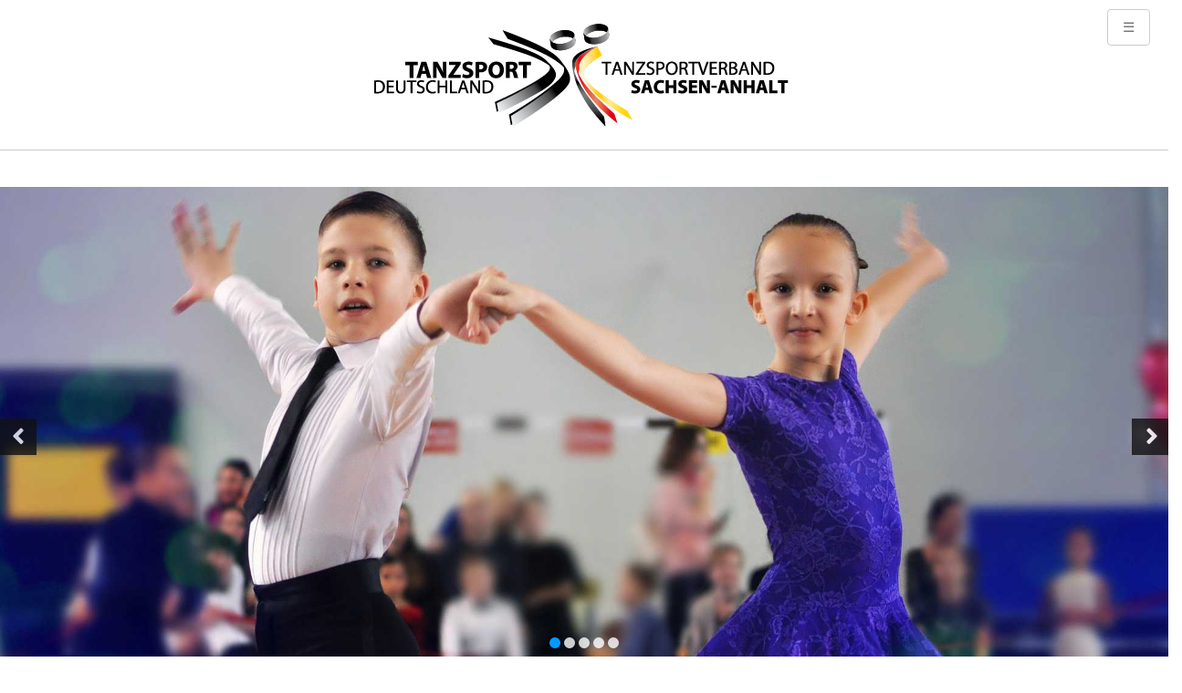

--- FILE ---
content_type: text/html; charset=utf-8
request_url: https://ltvsa.de/
body_size: 5949
content:
<!DOCTYPE html>
<html>

<head>
    <title>Tanzen in Sachsen-Anhalt</title>

    <meta charset="UTF-8">
    <meta name="description" content="Tanzen in Sachen-Anhalt">
    <meta name="author" content="Landestanzsportverband Sachsen-Anhalt e.V.">
    
  	<link href="/modules/mod_favsliderpro/theme/bootstrap/favth-bootstrap.css" rel="stylesheet" type="text/css" />
	<link href="/modules/mod_favsliderpro/theme/css/favsliderpro.css" rel="stylesheet" type="text/css" />
    <link href="/templates/tanzen-in-sachsen-anhalt-2020/css/fontawesome/css/all.css" rel="stylesheet" type="text/css" />
	
  	<link href="/templates/tanzen-in-sachsen-anhalt-2020/css/w3.css" type="text/css" rel="stylesheet">
    <link href="/templates/tanzen-in-sachsen-anhalt-2020/css/template_2020.css" type="text/css" rel="stylesheet">
    <link href="/templates/tanzen-in-sachsen-anhalt-2020/favicon.ico" type="image/x-icon" rel="shortcut icon">
  
    <script language="javascript" type="text/javascript" src="/templates/tanzen-in-sachsen-anhalt-2020/js/jquery1-12-4.min.js"></script>
  
    <script src="/media/jui/js/jquery.min.js?5fb3731c221191f4f5ea6a1e81c72bcd" type="text/javascript"></script>
	<script src="/media/jui/js/jquery-noconflict.js?5fb3731c221191f4f5ea6a1e81c72bcd" type="text/javascript"></script>
	<script src="/media/jui/js/jquery-migrate.min.js?5fb3731c221191f4f5ea6a1e81c72bcd" type="text/javascript"></script>
	<script src="/media/system/js/caption.js?5fb3731c221191f4f5ea6a1e81c72bcd" type="text/javascript"></script>
	<script src="/modules/mod_favsliderpro/theme/bootstrap/favth-bootstrap.js" type="text/javascript"></script>
	<script type="text/javascript">
jQuery(window).on('load',  function() {
				new JCaption('img.caption');
			});
	</script>
    
  	<meta name="viewport" content="width=device-width, initial-scale=1" />
</head>

<body class="">

    <div class="w3-container w3-border-bottom w3-white w3-text-grey w3-center" style="min-height: 80px; position: relative;" id="menu_top">
  		<img src="https://www.ltvsa.de/templates/tanzen-in-sachsen-anhalt/images/landestanzsportverband-sachsen-anhalt.jpg" border="0" height="50px" width="auto" alt="" class="" id="logo_top" style="position: absolute; top: 10px; right: 20px;" />
        		<div class="container">
			<!-- The class on the root UL tag was changed to match the Blueprint nav style -->
<ul class="joomla-nav menuklasse" id="joomla-nav-top">
<li id="current" class="selected item101"><a href="/" ><img src="/images/startbutton.jpg" alt="Tanzen in Sachsen-Anhalt" /></a></li><li class="item105"><a href="/news" >News</a></li><li class="parent item106"><a href="/verband" >Verband</a><ul><li class="item107"><a href="/verband/ueber-uns" >Über Uns</a></li><li class="item108"><a href="/verband/praesidium" >Präsidium</a></li><li class="item109"><a href="/verband/vereine" >Vereine</a></li><li class="item352"><a href="/verband/lizenztraegerinfos" >Lizenzträger</a></li><li class="item111"><a href="/verband/downloads" >Downloads</a></li><li class="item304"><a href="/verband/30-jahre-ltvsa-die-tanzgala" >30 Jahre LTVSA - die Tanzgala</a></li><li class="item395"><a href="/verband/jugend" >Jugend</a></li></ul></li><li class="parent item112"><a href="/tanzsport" >Leistungssport</a><ul><li class="item134"><a href="/tanzsport/landeskader" >Landeskader Standard &amp; Latein</a></li><li class="item132"><a href="/tanzsport/jmd" >JMD</a></li><li class="item317"><a href="/tanzsport/ergebnisarchiv-landesmeisterschaften" >Ergebnisarchiv Landesmeisterschaften</a></li></ul></li><li class="parent item114"><a href="/freizeittanzen" >Freizeittanzen</a><ul><li class="item115"><a href="/freizeittanzen/dtsa" >DTSA</a></li><li class="item116"><a href="/freizeittanzen/tanztag" >Tanztag</a></li><li class="item117"><a href="/freizeittanzen/line-dance" >Line Dance</a></li></ul></li><li class="item118"><a href="/lehre" >Lehre</a></li><li class="item130"><a href="/veranstaltungskalender" >Veranstaltungskalender</a></li><li class="item119"><a href="/kontakt" >Kontakt</a></li><li class="parent item103"><a href="/impressum" >Impressum</a><ul><li class="item213"><a href="/impressum/datenschutzerklaerung" >Datenschutzerklärung</a></li></ul></li></ul>
		</div>
	
          <p id="top_menu_button" class="w3-right-align"><a href="javascript:void(0)" class="w3-btn w3-round w3-border" onclick="TopMenu()" style="text-decoration: none">&#9776;</a></p>
    </div>

                    
    <div class="slider">
          		<div class="container">
			
  <script type="text/javascript">

  window.favsliderproeffects17703 = {captioneffect1:'caption-effect4',imageeffect1:'image-effect6',captioneffect2:'caption-effect4',imageeffect2:'image-effect6',captioneffect3:'caption-effect4',imageeffect3:'image-effect6',captioneffect4:'caption-effect4',imageeffect4:'image-effect6',captioneffect5:'caption-effect4',imageeffect5:'image-effect6',captioneffect6:'caption-effect4',imageeffect6:'image-effect6',captioneffect7:'caption-effect4',imageeffect7:'image-effect6',captioneffect8:'caption-effect4',imageeffect8:'image-effect6',captioneffect9:'caption-effect4',imageeffect9:'image-effect6',captioneffect10:'caption-effect4',imageeffect10:'image-effect6',captioneffect11:'caption-effect4',imageeffect11:'image-effect6',captioneffect12:'caption-effect4',imageeffect12:'image-effect6',captioneffect13:'caption-effect4',imageeffect13:'image-effect6',captioneffect14:'caption-effect4',imageeffect14:'image-effect6',captioneffect15:'caption-effect4',imageeffect15:'image-effect6',captioneffect16:'caption-effect4',imageeffect16:'image-effect6',captioneffect17:'caption-effect4',imageeffect17:'image-effect6',captioneffect18:'caption-effect4',imageeffect18:'image-effect6',captioneffect19:'caption-effect4',imageeffect19:'image-effect6',captioneffect20:'caption-effect4',imageeffect20:'image-effect6',captioneffect21:'caption-effect4',imageeffect21:'image-effect6',captioneffect22:'caption-effect4',imageeffect22:'image-effect6',captioneffect23:'caption-effect4',imageeffect23:'image-effect6',captioneffect24:'caption-effect4',imageeffect24:'image-effect6'};
  // FavSlider Pro Effects
  jQuery(document).ready(function() {

      function favanimate(favSlide) {

        var favSlideNumber = jQuery(favSlide).attr('data-order');
        var favImageContainer = jQuery(favSlide).find('.image-effect');
        var favCaptionContainer = jQuery(favSlide).find('.caption-effect');
        var favImageEffectClass = window.favsliderproeffects17703['imageeffect'+favSlideNumber];
        var favCaptionEffectClass = window.favsliderproeffects17703['captioneffect'+favSlideNumber];

        favImageContainer.removeClass('favshow'); favImageContainer.removeClass(favImageEffectClass); favImageContainer.addClass('favhide');
        favCaptionContainer.removeClass('favshow'); favCaptionContainer.removeClass(favCaptionEffectClass); favCaptionContainer.addClass('favhide');

        jQuery(favSlide).addClass("favshow");

        if (favCaptionEffectClass != 'caption-effect-none' || favImageEffectClass != 'image-effect-none') {

          if (favImageEffectClass == 'image-effect-none') {

            favImageContainer.addClass('favshow');
            window.setTimeout(function(){
              favCaptionContainer.addClass('favshow ' + favCaptionEffectClass);
            }, 500);

          } else if (favCaptionEffectClass == 'caption-effect-none') {

            favCaptionContainer.addClass('favshow');
            window.setTimeout(function(){
              favImageContainer.addClass('favshow ' + favImageEffectClass);
            }, 500);

          } else {

            window.setTimeout(function(){
              favImageContainer.addClass('favshow ' + favImageEffectClass);
              window.setTimeout(function(){
                favCaptionContainer.addClass('favshow ' + favCaptionEffectClass);
              }, 500);
            }, 500);

          }

        } else if (favCaptionEffectClass == 'caption-effect-none' && favImageEffectClass == 'image-effect-none') {

          favImageContainer.addClass('favshow');
          favCaptionContainer.addClass('favshow');

        }

      }

      jQuery('#favsliderpro-container-17703 .favth-item').addClass("favhide");
      jQuery('#favsliderpro-container-17703 .favth-item .image-effect').addClass("favhide");
      jQuery('#favsliderpro-container-17703 .favth-item .caption-effect').addClass("favhide");
      var fslide = jQuery('#favsliderpro-container-17703 #favsliderpro-slides').find("[data-order=1]");

      favanimate(fslide);

      // Animation for the slideshow elements inside the carousel
      jQuery('#favsliderpro-container-17703').on('slide.bs.favth-carousel', function(e) {
        if (typeof(e.relatedTarget) !== "undefined") {
          var favSlide = e.relatedTarget;
          favanimate(favSlide);
        }

      });

  });
  // END FavSlider Pro Effects

  </script>

  <style type="text/css">

    #favsliderpro-container-17703 .favsliderpro-caption-readmore a.btn:hover,
    #favsliderpro-container-17703 .favsliderpro-caption-readmore a.btn:focus {
      background-color: #111111!important;
    }
    #favsliderpro-container-17703 #favsliderpro-indicators .favth-carousel-indicators li.favth-active {
      background-color: #0099FF;
    }
          #favsliderpro-container-17703 .favsliderpro-carousel .favth-carousel-caption {
        display: none;
      }
        /* hide caption on mobile */
    @media (max-width: 767px) {

                          #favsliderpro-container-17703 .favsliderpro-caption-readmore {
          display: none;
        }
            
    }
    @media (max-width: 460px) {
      .favsliderpro-carousel .favth-carousel-caption {
        display: none;
      }
    }

  </style>

<div id="favsliderpro-container-17703" class="favth-row favsliderpro" >

    <div id="favsliderpro-carousel-17703" class="favsliderpro-carousel favth-carousel favth-slide favsliderpro-basic  favsliderpro-arrows-middle favsliderpro-arrows-center favsliderpro-image-center favsliderpro-caption-center" data-ride="favth-carousel" data-interval="3000">

      <!-- Wrapper for slides -->
      
        <div id="favsliderpro-slides" class="favth-carousel-inner" style="" role="listbox">

          
              <div class="favth-item favth-active favth-clearfix" data-order="1">

                
                <div class="favth-col-lg-12 favth-col-md-12 favth-col-sm-12 favth-col-xs-12 favsliderpro1 favth-clearfix">

                  <div class="favsliderpro favsliderpro-image">

                    <div class="favsliderpro-images image-effect favsliderpro-image-center ">

                      <img style="-webkit-border-radius: 0px;
                                -moz-border-radius: 0px;
                                border-radius: 0px;"
                            src="/images/headers/Header_pixabay-3679236_1920-2_webheader.jpg"
                            alt=""/>
                    </div>

                    <div class="favsliderpro-caption favsliderpro-caption-center favsliderpro-caption-light " style="">

                      <div class="favth-carousel-caption caption-effect" style="width: 630px; height: 224px; padding: 0px;">

                        
                        
                        
                      </div>

                    </div>

                  </div>

                </div>

                
              </div>

          
              <div class="favth-item" data-order="2">

                
                <div class="favth-col-lg-12 favth-col-md-12 favth-col-sm-12 favth-col-xs-12 favsliderpro2 favth-clearfix">

                  <div class="favsliderpro favsliderpro-image">

                    <div class="favsliderpro-images image-effect favsliderpro-image-center ">

                      <img style="-webkit-border-radius: 0px;
                                -moz-border-radius: 0px;
                                border-radius: 0px;"
                            src="/images/headers/37566043_m_webheader.jpg"
                            alt=""/>
                    </div>

                    <div class="favsliderpro-caption favsliderpro-caption-center favsliderpro-caption-light " style="">

                      <div class="favth-carousel-caption caption-effect" style="width: 630px; height: 224px; padding: 0px;">

                        
                        
                        
                      </div>

                    </div>

                  </div>

                </div>

                
              </div>

          
              <div class="favth-item" data-order="3">

                
                <div class="favth-col-lg-12 favth-col-md-12 favth-col-sm-12 favth-col-xs-12 favsliderpro3 favth-clearfix">

                  <div class="favsliderpro favsliderpro-image">

                    <div class="favsliderpro-images image-effect favsliderpro-image-center ">

                      <img style="-webkit-border-radius: 0px;
                                -moz-border-radius: 0px;
                                border-radius: 0px;"
                            src="/images/headers/54264902_m_webheader.jpg"
                            alt=""/>
                    </div>

                    <div class="favsliderpro-caption favsliderpro-caption-center favsliderpro-caption-light " style="">

                      <div class="favth-carousel-caption caption-effect" style="width: 630px; height: 224px; padding: 0px;">

                        
                        
                        
                      </div>

                    </div>

                  </div>

                </div>

                
              </div>

          
              <div class="favth-item" data-order="4">

                
                <div class="favth-col-lg-12 favth-col-md-12 favth-col-sm-12 favth-col-xs-12 favsliderpro4 favth-clearfix">

                  <div class="favsliderpro favsliderpro-image">

                    <div class="favsliderpro-images image-effect favsliderpro-image-center ">

                      <img style="-webkit-border-radius: 0px;
                                -moz-border-radius: 0px;
                                border-radius: 0px;"
                            src="/images/headers/61521249_m_webheader.jpg"
                            alt=""/>
                    </div>

                    <div class="favsliderpro-caption favsliderpro-caption-center favsliderpro-caption-light " style="">

                      <div class="favth-carousel-caption caption-effect" style="width: 630px; height: 224px; padding: 0px;">

                        
                        
                        
                      </div>

                    </div>

                  </div>

                </div>

                
              </div>

          
              <div class="favth-item" data-order="5">

                
                <div class="favth-col-lg-12 favth-col-md-12 favth-col-sm-12 favth-col-xs-12 favsliderpro5 favth-clearfix">

                  <div class="favsliderpro favsliderpro-image">

                    <div class="favsliderpro-images image-effect favsliderpro-image-center ">

                      <img style="-webkit-border-radius: 0px;
                                -moz-border-radius: 0px;
                                border-radius: 0px;"
                            src="/images/headers/71644777_m_webheader.jpg"
                            alt=""/>
                    </div>

                    <div class="favsliderpro-caption favsliderpro-caption-center favsliderpro-caption-light " style="">

                      <div class="favth-carousel-caption caption-effect" style="width: 630px; height: 224px; padding: 0px;">

                        
                        
                        
                      </div>

                    </div>

                  </div>

                </div>

                
              </div>

          
        </div>

      
      <!-- Thumbnails -->
      
      <!-- Controls -->
      
        <div id="favsliderpro-arrows">

          <a class="favth-left favth-carousel-control" href="#favsliderpro-carousel-17703"
              role="button"
              data-slide="prev">
            <i class="fas fa-angle-left" aria-hidden="true"
              style="color: #FFFFFF;
                    background-color: #111111;
                    -webkit-border-radius: 0;
                    -moz-border-radius: 0;
                    border-radius: 0"></i>
            <span class="favth-sr-only">Previous</span>
          </a>
          <a class="favth-right favth-carousel-control" href="#favsliderpro-carousel-17703"
              role="button"
              data-slide="next">
            <i class="fas fa-angle-right" aria-hidden="true"
              style="color: #FFFFFF;
                    background-color: #111111;
                    -webkit-border-radius: 0;
                    -moz-border-radius: 0;
                    border-radius: 0"></i>
            <span class="favth-sr-only">Next</span>
          </a>

        </div>

      
      <!-- Indicators -->
      
        <div id="favsliderpro-indicators" class="favth-clearfix">

          <ol class="favth-carousel-indicators favsliderpro-indicators-center">

            
              <li data-target="#favsliderpro-carousel-17703" favth-data-slide-to="0" class="favth-active favsliderpro-light favsliderpro-circle"></li>

            
              <li data-target="#favsliderpro-carousel-17703" favth-data-slide-to="1" class=" favsliderpro-light favsliderpro-circle"></li>

            
              <li data-target="#favsliderpro-carousel-17703" favth-data-slide-to="2" class=" favsliderpro-light favsliderpro-circle"></li>

            
              <li data-target="#favsliderpro-carousel-17703" favth-data-slide-to="3" class=" favsliderpro-light favsliderpro-circle"></li>

            
              <li data-target="#favsliderpro-carousel-17703" favth-data-slide-to="4" class=" favsliderpro-light favsliderpro-circle"></li>

            
          </ol>

        </div>

      
    </div>

</div>

		</div>
	
    </div>

    <div class="w3-row-padding w3-white ">
        <div class="w3-col l8 m12 s12 w3-border-top">
            <div class="w3-container" style="position: relative;">
          		<span style="position: absolute; top: 10px; right: 10px;"><a href="/news" class="w3-btn w3-border w3-round w3-hover-light-grey">Alle News</a></span>
          		<h2 class="w3-border-bottom w3-border-amber" style="border-width: 10px !important; margin-top: 20px;">Aktuelles</h2>
          				<div class="container">
			<ul class="newsflash-vert ltvsa_news_modul mod-list">
					<li class="newsflash-item">
					<h4 class="newsflash-title ltvsa_news_modul">
			<a href="/news/231-erinnerung-landeskadersichtung-latein-am-14-15-02-2026">
			Erinnerung Landeskadersichtung Latein am 14./15.02.2026		</a>
		</h4>


	

	<p>Aufgrund unseres Landestrainerwechsels wird die Sichtung zum Landeskader erst beim ersten Training 2026 stattfinden. Dieses ist am <strong>14./15. Februar 2026</strong>. Der Ort und die weiteren Termine werden demnächst bekannt gegeben.</p>
<p>Wir möchten alle Paare bitten, sich bis <strong>06. Februar 2026</strong> unter <strong><span id="cloak77a9256a0ddc85bfd6c6ca177d1b934a"><span id="cloakdfed209cbf7c7729b4ea8fafb90f9eed">Diese E-Mail-Adresse ist vor Spambots geschützt! Zur Anzeige muss JavaScript eingeschaltet sein!</span><script type='text/javascript'>
				document.getElementById('cloakdfed209cbf7c7729b4ea8fafb90f9eed').innerHTML = '';
				var prefix = '&#109;a' + 'i&#108;' + '&#116;o';
				var path = 'hr' + 'ef' + '=';
				var addydfed209cbf7c7729b4ea8fafb90f9eed = 'l&#101;hr&#101;' + '&#64;';
				addydfed209cbf7c7729b4ea8fafb90f9eed = addydfed209cbf7c7729b4ea8fafb90f9eed + 'ltvs&#97;' + '&#46;' + 'd&#101;';
				var addy_textdfed209cbf7c7729b4ea8fafb90f9eed = 'l&#101;hr&#101;' + '&#64;' + 'ltvs&#97;' + '&#46;' + 'd&#101;';document.getElementById('cloakdfed209cbf7c7729b4ea8fafb90f9eed').innerHTML += '<a ' + path + '\'' + prefix + ':' + addydfed209cbf7c7729b4ea8fafb90f9eed + '\'>'+addy_textdfed209cbf7c7729b4ea8fafb90f9eed+'<\/a>';
		</script></span></strong> zur Sichtung anzumelden und die ausgefüllten <a href="https://ltvsa.de/images/pdf/Landeskader/Kader_Aufnahmeantrag_Latein_2024.pdf" target="_blank" rel="noopener noreferrer">Aufnahmeanträge</a> und <a href="https://ltvsa.de/images/pdf/Landeskader/Kader_Turnierplan_Formular.pdf" target="_blank" rel="noopener noreferrer">Formulare zur Turniererfassung</a> mitzusenden. Bittet verwendet im Betreff „Sichtung Landeskader Latein“.</p>


							<span class="article-separator">&#160;</span>
					</li>
					<li class="newsflash-item">
					<h4 class="newsflash-title ltvsa_news_modul">
			<a href="/news/230-vize-weltmeistertitel-im-discofox-geht-nach-sachsen-anhalt">
			Vize-Weltmeistertitel im Discofox geht nach Sachsen-Anhalt		</a>
		</h4>


	

	<p>Am 23.11.2025 fanden im polnischen Janów Podlaski die IDO-Weltmeisterschaften im Discofox statt. Aus Sachsen-Anhalt gingen die Deutschen Meister, Alexander Busch und Jette Schimmel vom TC Schwarz-Silber Halle bei den Adults II an den Start. Wie im nationalen Turnier werden die Tänze Discofox Fast, Discofox Slow und die Discofox Show bewertet. In allen Tänzen belegten die beiden einen eindeutigen zweiten Platz. Der Weltmeistertitel ging nach Polen. Damit konnten sich Alexander und Jette im Vergleich zu 2024 sogar um einen Platz verbessern.</p>
<p>Herzlichen Glückwunsch nach Halle zum erfolgreichen Abschluss der Turniersaison 2025!</p>
<p><img style="display: block; margin-left: auto; margin-right: auto;" src="/images/newsbilder/2025_Newsbilder/2025-11-23_WM_DF_Schimmel-Busch.jpg" width="300" /></p>


							<span class="article-separator">&#160;</span>
					</li>
					<li class="newsflash-item">
					<h4 class="newsflash-title ltvsa_news_modul">
			<a href="/news/229-terminankuendigung-lm-hgr-ii-und-senioren-latein-finden-im-rahmen-der-odm-statt">
			Terminankündigung! LM Hgr II und Senioren Latein 2026 finden im Rahmen der ODM statt		</a>
		</h4>


	

	<p>An alle LTVSA-Paare der Hauptgruppe II und Senioren: Eure Landesmeisterschaften finden wie im letzten Jahr im Rahmen der ODM statt.</p>
<p>Diese werden am 10./11. Januar 2026 im sächsischen Dresden beim TSC Excelsior statt.</p>
<p>Alle Infos zur Veranstaltung findet ihr hier: <a href="https://excelsior-dresden.de/meisterschaften/">https://excelsior-dresden.de/meisterschaften/</a></p>


							<span class="article-separator">&#160;</span>
					</li>
					<li class="newsflash-item">
					<h4 class="newsflash-title ltvsa_news_modul">
			<a href="/news/228-wir-sind-deutsche-meister-im-discofox">
			Wir sind Deutsche Meister im Discofox!		</a>
		</h4>


	

	<p>Am 15.11.2025 fanden in Duisburg die TAF Deutschen Meisterschaften im Discofox statt. Aus unserem Landesverband nahmen Alexander Busch und Jette Schimmel vom Tanzclub Schwarz-Silber Halle in der Erwachsenen II teil.</p>
<p>Die beiden mischen seit 2007 in der Discofox-Szene mit und konnten bereits 2017 und 2018 den Deutsche Meistertitel in ihrer Altersklasse gewinnen. Sollte es auch 2025 wieder klappen? Nach dem 3. Platz 2023 und dem 2.Platz 2024 sah die Tendenz gut aus.</p>
<p>Souverän tanzten sie sich über die Vorrunde ins Finale, in dem neben der Discofox Slow- und Quickrunde auch die Kür nach eigener Musik und eigenem Thema gewertet wird. Hier präsentierten Alexander und Jette zum ersten Mal ihre neue Show "Cäsar und Cleopatra". Eine neue Kür zu einem so wichtigen Turnier zu zeigen, ist immer ein Wagnis. Für Alexander und Jette ging es jedoch auf. Bei der Siegerehrung wurden sie als letztes Paar aufgerufen - Deutscher Meistertitel für die beiden!</p>
<p>Damit beenden die beiden eine herausragende nationale Saison, in der sie von sieben Turnieren fünf gewinnen konnten und zwei zweite Plätze mit nach Hause nahmen.</p>
<p>Herzlichen Glückwunsch nach Halle!</p>
<p><img style="display: block; margin-left: auto; margin-right: auto;" src="/images/newsbilder/2025_Newsbilder/2025-11_DF_Busch-Schimmel.jpg" width="200" /></p>


							<span class="article-separator">&#160;</span>
					</li>
	</ul>
		</div>
	
            </div>
        </div>
        <div class="w3-col l4 m12 s12 w3-border-top">
            <div class="w3-margin w3-border">
          		<h2 class="w3-amber w3-container" style="margin:0;">Veranstaltungen</h2>
          		<div class="w3-container">
                  			<div class="container">
			<p>Aller Termine im LTVSA finden Sie in unserem </p>
<p><a class="w3-btn w3-border w3-round" href="/veranstaltungskalender">Veranstaltungskalender</a></p>		</div>
			<div class="container">
			<p>Der Tanzspiegel, das Tanzsport-Magazin von Tanzsport Deutschland, kann monatsaktuell hier nachgelesen werden: </p>
<p><a class="w3-btn w3-border w3-round" href="https://tanzspiegel.1kcloud.com/ep15ea72926d8393/#0" target="_blank" rel="noopener noreferrer">zum Tanzspiegel</a></p>		</div>
	
         		</div>
         	</div>
        </div>
    </div>

    <div class="w3-container w3-padding w3-border-top w3-white">
        <div class="w3-row-padding">
            <div class="w3-col l3 m6 s12">
                <a href="https://ltvsa.de/lehre">
                  <div class="w3-display-container w3-border w3-margin-bottom">
                    <img src="https://ltvsa.de/templates/tanzen-in-sachsen-anhalt-2020/bilder/Lehre-2.jpg" height="auto" width="100%" alt="" />
          			<div class="w3-display-bottomleft w3-container w3-text-white" style="background: rgba(0, 0, 0, 0.6);"><p>Lehre</p></div>
                  </div>
                </a>
            </div>
            <div class="w3-col l3 m6 s12">
                <a href="https://ltvsa.de/tanzsport/landeskader">
                  <div class="w3-display-container w3-border w3-margin-bottom">
                    <img src="https://ltvsa.de/templates/tanzen-in-sachsen-anhalt-2020/bilder/Landeskader-2.jpg" height="auto" width="100%" alt="" />
          			<div class="w3-display-bottomleft w3-container w3-text-white" style="background: rgba(0, 0, 0, 0.6);"><p>Landeskader</p></div>
                  </div>
                </a>
            </div>
            <div class="w3-col l3 m6 s12">
                <a href="https://ltvsa.de/verband/praesidium">
                  <div class="w3-display-container w3-border w3-margin-bottom">
                    <img src="https://ltvsa.de/templates/tanzen-in-sachsen-anhalt-2020/bilder/2019_Praesidium-2.jpg" height="auto" width="100%" alt="" />
          			<div class="w3-display-bottomleft w3-container w3-text-white" style="background: rgba(0, 0, 0, 0.6);"><p>Präsidium</p></div>
                  </div>
                </a>
            </div>
            <div class="w3-col l3 m6 s12">
                <a href="https://ltvsa.de/verband/30-jahre-ltvsa-die-tanzgala">
                  <div class="w3-display-container w3-border w3-margin-bottom">
                    <img src="https://ltvsa.de/templates/tanzen-in-sachsen-anhalt-2020/bilder/Tanzgala-2.jpg" height="auto" width="100%" alt="" />
          			<div class="w3-display-bottomleft w3-container w3-text-white" style="background: rgba(0, 0, 0, 0.6);"><p>Tanzgala</p></div>
                  </div>
                </a>
            </div>
        </div>
    </div>

    <div class="w3-container w3-padding w3-border-top w3-white">
        <div class="w3-row-padding w3-center">
            <div class="w3-col l4 m12 s12">
          		<p>
          		<img src="https://ltvsa.de/images/Lotto_Logo.jpg" style="max-width: 100%" /><br/>
          		"Förderung im Nachwuchsleistungssport"
          		</p>
          	</div>
          	<div class="w3-col l4 m12 s12">
          		<p>
          		<img src="https://ltvsa.de/templates/tanzen-in-sachsen-anhalt/images/landestanzsportverband-sachsen-anhalt.jpg" style="max-width: 100%" /><br/>
          		</p>
          	</div>
          	<div class="w3-col l4 m12 s12">
          		<p>
          		Ihr findet uns uns auch auf<br/>
          		<a href="https://www.facebook.com/LTV.Sachsen-Anhalt" style="max-width: 100%" target="_blank">
          			<img src="https://ltvsa.de/images/facebook.png" /><br/>
          		</a>
          		</p>
          	</div>
          	
        </div>
    </div>

    <div class="w3-container w3-grey w3-grey" id="fuss">
        <div class="w3-row-padding w3-center">
			<div class="w3-col l2 w3-hide-medium w3-hide-small">
          		<div class="w3-container w3-padding">
          			&nbsp;
          		</div>
          	</div>                  
            <div class="w3-col l3 m12 s12">
          		<div class="w3-container w3-padding">
          					<div class="container">
			<!-- The class on the root UL tag was changed to match the Blueprint nav style -->
<ul class="joomla-nav">
<li class="item346"><a href="/ueber-uns-neu" >Über uns</a></li><li class="item347"><a href="/verband-praesidium" >Präsidium</a></li><li class="item348"><a href="/vereine-neu" >Vereine</a></li><li class="item349"><a href="/lizenztraeger-neu" >Lizenzträger</a></li><li class="item350"><a href="/downloads-neu" >Downloads</a></li></ul>
		</div>
	
          		</div>
          	</div>
          	<div class="w3-col l3 m12 s12">
          		<div class="w3-container w3-padding">
          					<div class="container">
			<!-- The class on the root UL tag was changed to match the Blueprint nav style -->
<ul class="joomla-nav">
<li class="item342"><a href="/tanzsport-neu" >Leistungssport</a></li><li class="item343"><a href="/freizeittanzen-neu" >Freizeittanzen</a></li><li class="item344"><a href="/lehre-neu" >Lehre</a></li><li class="item345"><a href="/veranstaltungskalender-neu" >Veranstaltungskalender</a></li></ul>
		</div>
	
          		</div>
          	</div>
          	<div class="w3-col l4 m12 s12">
          		<div class="w3-container w3-padding">
          					<div class="container">
			<!-- The class on the root UL tag was changed to match the Blueprint nav style -->
<ul class="joomla-nav">
<li class="item339"><a href="/kontakt-neu" >Kontakt</a></li><li class="item340"><a href="/impressum-neu" >Impressum</a></li><li class="item341"><a href="/datenschutzerklaerung-neu" >Datenschutzerklärung</a></li></ul>
		</div>
	
          		</div>
          	</div>
        </div>
    </div>

<script>
function TopMenu() {
  var x = document.getElementById("joomla-nav-top");
  if (x.style.display == "none" || x.style.display == "") {
  	x.style.display ="block";
    x.classList.add("w3-animate-left");
  } else {
    x.style.display ="none";  
  }
}
</script>                  
                  
</body>
</html>

--- FILE ---
content_type: text/css
request_url: https://ltvsa.de/modules/mod_favsliderpro/theme/css/favsliderpro.css
body_size: 3041
content:
/*
*   name           FavSlider Pro
*   version        1.2
*   description    Responsive and customizable Joomla!3 module
*   demo           http://extensions.favthemes.com/favsliderpro
*   author         FavThemes
*   author URL     http://www.favthemes.com
*   copyright      Copyright (C) 2012-2018 FavThemes.com. All Rights Reserved.
*   license        Licensed under GNU/GPLv3, see http://www.gnu.org/licenses/gpl-3.0.html
*/

/*
////////////////////////////////////////////////////////////////////////////////

1. reset
2. slideshow
3. images and videos
4. caption
5. arrows
6. indicators
7. image and caption effects

////////////////////////////////////////////////////////////////////////////////
*/

/*/
////////////////////////////////////////////////////////////////////////////////
///
///  favsliderpro css
///
////////////////////////////////////////////////////////////////////////////////
/*/

/*//////////////////////////////////////////////////////////////////////////////

1. reset

//////////////////////////////////////////////////////////////////////////////*/

div[id^="favsliderpro"] a,
div[id*=" favsliderpro"] a,
div[id^="favsliderpro"] a:hover,
div[id*=" favsliderpro"] a:hover,
div[id^="favsliderpro"] a:focus,
div[id*=" favsliderpro"] a:focus {
  text-decoration: none!important;
}

/*//////////////////////////////////////////////////////////////////////////////

2. slideshow

//////////////////////////////////////////////////////////////////////////////*/

/*/
///
///  container
///
/*/

.favsliderpro-carousel .favth-carousel-inner {
  margin-top: 20px;
  margin-bottom: 20px;
}
.favsliderpro-carousel.favsliderpro-thumbnails.favsliderpro-image-center .favth-carousel-inner {
  margin-bottom: 7px;
}
.favsliderpro-carousel.favsliderpro-thumbnails.favsliderpro-image-center #favsliderpro-thumbnails.favsliderpro-thumbnails.favth-carousel-indicators {
  margin-top: 0;
}

/*/
///
///  fade
///
/*/

.favsliderpro-carousel.favth-carousel-fade .favth-carousel-inner .favth-item {
  transition-property: opacity;
}
.favsliderpro-carousel.favth-carousel-fade .favth-carousel-inner .favth-item,
.favsliderpro-carousel.favth-carousel-fade .favth-carousel-inner .favth-active.favth-indicators-left,
.favsliderpro-carousel.favth-carousel-fade .favth-carousel-inner .favth-active.favth-right {
  opacity: 0;
  filter: alpha(opacity=0);
}
.favsliderpro-carousel.favth-carousel-fade .favth-carousel-inner .favth-active,
.favsliderpro-carousel.favth-carousel-fade .favth-carousel-inner .favth-next.favth-indicators-left,
.favsliderpro-carousel.favth-carousel-fade .favth-carousel-inner .favth-prev.favth-right {
  opacity: 1;
  filter: alpha(opacity=100);
}
.favsliderpro-carousel.favth-carousel-fade .favth-carousel-inner .favth-next,
.favsliderpro-carousel.favth-carousel-fade .favth-carousel-inner .favth-prev,
.favsliderpro-carousel.favth-carousel-fade .favth-carousel-inner .favth-active.favth-indicators-left,
.favsliderpro-carousel.favth-carousel-fade .favth-carousel-inner .favth-active.favth-right {
  left: 0;
  transform: translate3d(0, 0, 0);
}
.favsliderpro-carousel.favth-carousel-fade .favth-carousel-inn .favth-carousel-control {
  z-index: 2;
}

/*/
///
///  thumbnails
///
/*/

#favsliderpro-thumbnails.favsliderpro-thumbnails.favth-carousel-indicators {
  list-style-type: none;
  margin: 20px auto 30px;
  display: table;
  padding-right: 11px;
  padding-left: 11px;
  text-align: right;
  text-indent: 0;
}
#favsliderpro-thumbnails.favsliderpro-thumbnails.favth-carousel-indicators li {
  float: left;
  margin: 0px 4px 8px;
  cursor: pointer;
  background-color: transparent;
  box-shadow: none;
  height: auto;
  opacity: 0.7;
  filter: alpha(opacity=70);
  border-radius: 0;
}
#favsliderpro-thumbnails.favsliderpro-thumbnails.favth-carousel-indicators li.favth-active {
  opacity: 1;
  filter: alpha(opacity=100);
  box-shadow: 0px 3px 7px 0px rgba(0, 0, 0, 0.4);
}
.favsliderpro-carousel.favsliderpro-thumbnails.favsliderpro-image-right .favth-carousel-caption,
.favsliderpro-carousel.favsliderpro-thumbnails.favsliderpro-image-left .favth-carousel-caption {
  margin-bottom: 0;
}

/* video */
#favsliderpro-thumbnails.favsliderpro-thumbnails.favth-carousel-indicators li .favsliderpro-video-thumbnail {
  position: relative;
  text-align: center;
  text-indent: 0;;
}
#favsliderpro-thumbnails.favsliderpro-thumbnails.favth-carousel-indicators li .favsliderpro-video-thumbnail:before {
  color: #fff;
  font-family: FontAwesome;
  content: "\f01d";
  font-size: 24px;
  text-shadow: 0 1px 2px rgba(0, 0, 0, .6);
  opacity: 0.7;
  filter: alpha(opacity=70);
  position: absolute;
  left: -4px;
  right: 0;
  top: 0;
  bottom: 0;
  text-indent: 0;
}

/*/
///
///  wide
///
/*/

/*//////////////////////////////////////////////////////////////////////////////

3. images and videos

//////////////////////////////////////////////////////////////////////////////*/

.favsliderpro-carousel .favsliderpro-image-right,
.favsliderpro-carousel .favsliderpro-image-left {
  margin-bottom: 20px;
}

/*/
///
///  images align
///
/*/

.favsliderpro-carousel.favsliderpro-image-right .favth-carousel-caption,
.favsliderpro-carousel.favsliderpro-image-left .favth-carousel-caption {
  position: relative;
  right: 0%;
  left: 0%;
  padding-bottom: 0px;
  text-shadow: none;
}
.favsliderpro-carousel.favsliderpro-image-right .favth-carousel-indicators,
.favsliderpro-carousel.favsliderpro-image-left .favth-carousel-indicators {
  bottom: 0px;
}

/* left */
.favsliderpro-carousel.favsliderpro-arrows-middle.favsliderpro-image-left .favsliderpro-image {
  margin-left: 50px;
  margin-right: 50px;
}
.favsliderpro-carousel .favsliderpro-image .favsliderpro-image-left img {
  width: 100%;
}

/* center */
.favsliderpro-carousel.favsliderpro-arrows-middle.favsliderpro-image-center .favsliderpro-image {
  margin-left: 0px;
  margin-right: 0px;
}
.favsliderpro-carousel .favsliderpro-image .favsliderpro-image-center {
  float: none;
  margin-left: 0px;
  margin-right: 0px;
  text-align: center;
}
.favsliderpro-carousel .favsliderpro-images.favsliderpro-image-center img {
  width: 100%;
}

/* right */
.favsliderpro-carousel.favsliderpro-arrows-middle.favsliderpro-image-right .favsliderpro-image {
  margin-left: 50px;
  margin-right: 50px;
}
.favsliderpro-carousel .favsliderpro-image .favsliderpro-image-right {
  float: right;
}
.favsliderpro-carousel .favsliderpro-image .favsliderpro-image-right img {
  width: 100%;
}

/*/// mobile ///*/
@media (max-width: 767px) {

  .favsliderpro-carousel .favsliderpro-image .favsliderpro-image-right,
  .favsliderpro-carousel .favsliderpro-image .favsliderpro-image-left,
  .favsliderpro-carousel .favsliderpro-image .favsliderpro-image-center {
    float: none;
  }

}
@media (max-width: 480px) {

  .favsliderpro-carousel .favsliderpro-image .favsliderpro-image-left,
  .favsliderpro-carousel .favsliderpro-image .favsliderpro-image-right {
    margin: 0 auto 20px;
    float: none;
    clear: both;
    text-align: center;
  }

}

/*/
///
///  videos align
///
/*/

.favsliderpro-carousel .favsliderpro-video iframe {
  margin-bottom: -6px;
  width: 100%;
}

/* left */
.favsliderpro-carousel.favsliderpro-image-left .favsliderpro-video {
  margin-left: -15px;
  margin-right: -15px;
}
.favsliderpro-carousel.favsliderpro-arrows-middle.favsliderpro-image-left .favsliderpro-video {
  margin-left: 50px;
  margin-right: 50px;
}

/* center */
.favsliderpro-carousel.favsliderpro-arrows-middle.favsliderpro-image-center .favsliderpro-video {
  margin-left: 0px;
  margin-right: 0px;
}

/* right */
.favsliderpro-carousel.favsliderpro-image-right .favsliderpro-video {
  margin-left: -15px;
  margin-right: -15px;
}
.favsliderpro-carousel.favsliderpro-arrows-middle.favsliderpro-image-right .favsliderpro-video {
  margin-left: 50px;
  margin-right: 50px;
}
.favsliderpro-carousel .favsliderpro-video .favsliderpro-image-right {
  float: right;
}

/*/// mobile ///*/
@media (max-width: 767px) {

  .favsliderpro-carousel .favsliderpro-video .favsliderpro-image-right,
  .favsliderpro-carousel .favsliderpro-video .favsliderpro-image-left,
  .favsliderpro-carousel .favsliderpro-video .favsliderpro-image-center {
    float: none;
  }

}
@media (max-width: 480px) {

  .favsliderpro-carousel .favsliderpro-video .favsliderpro-image-left,
  .favsliderpro-carousel .favsliderpro-video .favsliderpro-image-right {
    margin: 0 auto 20px;
    float: none;
    clear: both;
    text-align: center;
  }

}

/*//////////////////////////////////////////////////////////////////////////////

4. caption

//////////////////////////////////////////////////////////////////////////////*/

/*/
///
///  style
///
/*/

/* default */
.favsliderpro-carousel.favsliderpro-image-center.favsliderpro-caption-default .favth-carousel-caption {
  width: auto !important;
  height: auto !important;
}
.favsliderpro-carousel.favsliderpro-image-center.favsliderpro-caption-default .favsliderpro-caption-dark .favth-carousel-caption,
.favsliderpro-carousel.favsliderpro-image-center.favsliderpro-caption-default .favsliderpro-caption-light .favth-carousel-caption {
  padding: 36px;
  bottom: 30px;
  margin: auto;
}
.favsliderpro-carousel.favsliderpro-image-center.favsliderpro-caption-default .favth-carousel-indicators {
  bottom: 0px !important;
}

/* simple */
.favsliderpro-carousel.favsliderpro-image-center.favsliderpro-caption-simple .favth-carousel-caption {
  position: relative;
  right: 0px;
  left: 0px;
  bottom: 0;
  padding-bottom: 0px;
  text-shadow: none;
  width: 100% !important;
  height: auto !important;
}
.favsliderpro-carousel.favsliderpro-image-center.favsliderpro-caption-simple .favth-carousel-indicators {
  bottom: 0px !important;
}

/* center */
.favsliderpro-carousel.favsliderpro-image-center.favsliderpro-caption-center .favsliderpro {
  position: relative;
}
.favsliderpro-carousel.favsliderpro-image-center.favsliderpro-caption-center .favth-carousel-caption {
  left: 0;
  right: 0;
  top: 0;
  bottom: 0;
  margin: auto;
  padding: 36px;
}

/*/// mobile ///*/
@media (max-width: 767px) {

  .favsliderpro-carousel.favsliderpro-image-center.favsliderpro-caption-center .favth-carousel-caption {
    width: 100% !important;
    height: auto !important;
    top: auto;
    bottom: 0;
    padding: 36px 60px 40px;
  }
  .favsliderpro-carousel.favsliderpro-image-center.favsliderpro-caption-center .favth-carousel-indicators {
    bottom: 0px !important;
  }

}

/* bottom */
.favsliderpro-carousel.favsliderpro-image-center .favsliderpro-caption-bottom {
  position: relative;
}
.favsliderpro-carousel.favsliderpro-image-center.favsliderpro-caption-bottom .favth-carousel-caption {
  width: 100% !important;
  height: auto !important;
  left: 0;
  right: 0;
  top: auto;
  bottom: 0;
  padding: 21px 50px;
}
.favsliderpro-carousel.favsliderpro-image-center.favsliderpro-caption-bottom .favth-carousel-indicators {
  bottom: 0px !important;
}

/* left */
.favsliderpro-carousel.favsliderpro-image-center.favsliderpro-caption-left .favth-carousel-caption {
  left: 15px;
  right: auto;
  height: 100% !important;
  top: 0;
  bottom: 0;
  padding: 60px;
}
.favsliderpro-carousel.favsliderpro-image-center.favsliderpro-caption-left .favth-carousel-indicators {
  bottom: 0px !important;
}

/*/// mobile ///*/
@media (max-width: 767px) {

  .favsliderpro-carousel.favsliderpro-image-center.favsliderpro-caption-left .favth-carousel-caption {
    width: 100% !important;
  }

}

/* right */
.favsliderpro-carousel.favsliderpro-image-center.favsliderpro-caption-right .favth-carousel-caption {
  left: auto;
  right: 15px;
  height: 100% !important;
  top: 0;
  bottom: 0;
  padding: 60px;
}
.favsliderpro-carousel.favsliderpro-image-center.favsliderpro-caption-right .favth-carousel-indicators {
  bottom: 0px !important;
}

/*/// mobile ///*/
@media (max-width: 767px) {

  .favsliderpro-carousel.favsliderpro-image-center.favsliderpro-caption-right .favth-carousel-caption {
    width: 100% !important;
  }

}

/*/
///
///  color
///
/*/

/* transparent */
.favsliderpro-carousel.favsliderpro-image-center .favsliderpro-caption.favsliderpro-caption-transparent .favth-carousel-caption {
  background-color: transparent;
}

/* dark */
.favsliderpro-carousel.favsliderpro-image-center .favsliderpro-caption.favsliderpro-caption-dark .favth-carousel-caption {
  background-color: rgba( 17,17,17, 0.8);
  text-shadow: none;
}

/* light */
.favsliderpro-carousel.favsliderpro-image-center .favsliderpro-caption.favsliderpro-caption-light .favth-carousel-caption {
  background-color: rgba( 255,255,255, 0.8);
  text-shadow: none;
}

/*/
///
///  title
///
/*/

.favsliderpro-carousel h3[id^="favsliderpro-caption-title"],
.favsliderpro-carousel h3[id*=" favsliderpro-caption-title"] {
  font-style: normal !important;
  border: 0 none !important;
  padding: 0 !important;
}

/*/
///
///  readmore
///
/*/

.favsliderpro-carousel div[id^="favsliderpro-caption-readmore"] a.btn,
.favsliderpro-carousel div[id*=" favsliderpro-caption-readmore"] a.btn {
  margin-top: 10px;
  margin-bottom: 0;
  background-image: none;
  border-color: transparent;
  text-shadow: none;
  box-shadow: none;
}

/*//////////////////////////////////////////////////////////////////////////////

5. arrows

//////////////////////////////////////////////////////////////////////////////*/

/*/
///
///  position
///
/*/

#favsliderpro-arrows .favth-carousel-control {
  opacity: 0.8;
  filter: alpha(opacity=80);
  background: none;
  height: 40px;
  width: 40px;
  text-shadow: none;
}
#favsliderpro-arrows .favth-carousel-control:hover,
#favsliderpro-arrows .favth-carousel-control:focus {
  opacity: 1;
  filter: alpha(opacity=100);
  box-shadow: 0px 3px 7px 0px rgba(0, 0, 0, 0.4);
}
#favsliderpro-arrows .favth-carousel-control i {
  margin: auto;
  position: absolute;
  top: 0;
  bottom: 0;
  left: 0;
  right: 0;
  font-size: 28px;
  line-height: 1.44;
  padding: 0;
}
#favsliderpro-arrows .favth-right.favth-carousel-control i {
  padding-left: 4px;
}

/* top */
.favsliderpro-carousel.favsliderpro-arrows-top #favsliderpro-arrows .favth-carousel-control {
  top: -70px;
  margin-top: 0px;
}

/* middle */
.favsliderpro-carousel.favsliderpro-arrows-middle #favsliderpro-arrows .favth-carousel-control {
  top: 50%;
  margin-top: -40px;
}
.favsliderpro-carousel.favsliderpro-arrows-middle #favsliderpro-arrows .favth-right.favth-carousel-control {
  right: 15px;
  left: auto;
}
.favsliderpro-carousel.favsliderpro-arrows-middle #favsliderpro-arrows .favth-left.favth-carousel-control {
  left: 15px;
  right: auto;
}
.favsliderpro-carousel.favsliderpro-arrows-middle.favsliderpro-image-left #favsliderpro-arrows .favth-carousel-control,
.favsliderpro-carousel.favsliderpro-arrows-middle.favsliderpro-image-right #favsliderpro-arrows .favth-carousel-control {
  margin-top: -30px;
}

/*/// mobile ///*/
@media (max-width: 767px) {

  .favsliderpro-carousel.favsliderpro-arrows-middle.favsliderpro-thumbnails #favsliderpro-arrows .favth-carousel-control {
    margin-top: -120px;
  }
  .favsliderpro-carousel.favsliderpro-arrows-middle .favth-carousel-inner {
    width: 100%;
  }

}

/* bottom */
.favsliderpro-carousel.favsliderpro-arrows-bottom #favsliderpro-arrows {
  position: relative;
}
.favsliderpro-carousel.favsliderpro-arrows-bottom #favsliderpro-arrows .favth-carousel-control {
  top: -70px;
}
.favsliderpro-carousel.favsliderpro-image-center.favsliderpro-arrows-bottom .favth-carousel-indicators {
  bottom: 130px;
}

/*/
///
///  alignment
///
/*/

/* left */
.favsliderpro-carousel.favsliderpro-arrows-top.favsliderpro-arrows-left #favsliderpro-arrows .favth-left.favth-carousel-control,
.favsliderpro-carousel.favsliderpro-arrows-bottom.favsliderpro-arrows-left #favsliderpro-arrows .favth-left.favth-carousel-control {
  left: 15px;
}
.favsliderpro-carousel.favsliderpro-arrows-top.favsliderpro-arrows-left #favsliderpro-arrows .favth-right.favth-carousel-control,
.favsliderpro-carousel.favsliderpro-arrows-bottom.favsliderpro-arrows-left #favsliderpro-arrows .favth-right.favth-carousel-control {
  right: auto;
  left: 64px;
}

/* center */
.favsliderpro-carousel.favsliderpro-arrows-top.favsliderpro-arrows-center #favsliderpro-arrows,
.favsliderpro-carousel.favsliderpro-arrows-bottom.favsliderpro-arrows-center #favsliderpro-arrows {
  width: 90px;
  position: absolute;
  left: 50%;
  margin-left: -45px;
}
.favsliderpro-carousel.favsliderpro-arrows-top.favsliderpro-arrows-center #favsliderpro-arrows {
  top: 0;
}

/* right */
.favsliderpro-carousel.favsliderpro-arrows-top.favsliderpro-arrows-right #favsliderpro-arrows .favth-left.favth-carousel-control,
.favsliderpro-carousel.favsliderpro-arrows-bottom.favsliderpro-arrows-right #favsliderpro-arrows .favth-left.favth-carousel-control {
  left: auto;
  right: 64px;

}
.favsliderpro-carousel.favsliderpro-arrows-top.favsliderpro-arrows-right #favsliderpro-arrows .favth-right.favth-carousel-control,
.favsliderpro-carousel.favsliderpro-arrows-bottom.favsliderpro-arrows-right #favsliderpro-arrows .favth-right.favth-carousel-control {
  right: 15px;
}

/*//////////////////////////////////////////////////////////////////////////////

6. indicators

//////////////////////////////////////////////////////////////////////////////*/

.favsliderpro-carousel .favth-carousel-indicators {
  position: relative;
  list-style-type: none;
  bottom: 0;
  left: auto;
  right: auto;
  width: auto;
}
.favsliderpro-carousel .favth-carousel-indicators li {
  float: left;
  margin-right: 2px;
  margin-left: 2px;
  margin-top: 0;
  opacity: 0.8;
  filter: alpha(opacity=80);
  border: 0 none;
  width: 12px;
  height: 12px;
  vertical-align: middle;
  box-shadow: 1px 1px 3px 0px rgba(0, 0, 0, 0.1);
}
.favsliderpro-carousel .favth-carousel-indicators li.favth-active {
  opacity: 1;
  filter: alpha(opacity=100);
  border: 0 none;
}

/* center image-video */
.favsliderpro-carousel.favsliderpro-image-center .favth-carousel-indicators {
  bottom: 60px;
}
.favsliderpro-carousel.favsliderpro-image-center .favth-carousel-indicators li {
  opacity: 0.8;
  filter: alpha(opacity=80);
}
.favsliderpro-carousel.favsliderpro-image-center .favth-carousel-indicators li.favth-active {
  opacity: 1;
  filter: alpha(opacity=100);
  border: 0 none;
}
.favsliderpro-carousel.favsliderpro-image-center .favth-carousel-indicators.favsliderpro-indicators-center {
  margin: 0px auto 21px;
}
.favsliderpro-carousel.favsliderpro-image-center .favsliderpro-thumbnails.favth-carousel-indicators {
  bottom: 0;
}

/*/// mobile ///*/
@media (max-width: 767px) {

  .favsliderpro-carousel.favsliderpro-image-center .favth-carousel-indicators {
    bottom: 120px;
  }
  .favsliderpro-carousel.favsliderpro-image-left .favth-carousel-indicators,
  .favsliderpro-carousel.favsliderpro-image-right .favth-carousel-indicators {
    margin: 0px auto 30px;
    bottom: 10px;
  }

}

/*/
///
///  color
///
/*/

/* dark */
.favth-carousel-indicators li.favsliderpro-dark {
  background-color: #111;
}

/* light */
.favth-carousel-indicators li.favsliderpro-light {
  background-color: #fff;
}

/*/// mobile ///*/
@media (max-width: 767px) {

  /* light */
  .favth-carousel-indicators li.favsliderpro-light {
    background-color: #ddd;
  }

}

/*/
///
///  alignment
///
/*/

/* left */
.favsliderpro-carousel .favth-carousel-indicators.favsliderpro-indicators-left {
  margin: 0px 15px 30px;
  display: inline-block;
  float: left;
}
.favsliderpro-carousel.favsliderpro-image-center .favth-carousel-indicators.favsliderpro-indicators-left {
  margin: 0px 50px 0px;
}

/* center */
.favsliderpro-carousel .favth-carousel-indicators.favsliderpro-indicators-center {
  margin: 0px auto 30px;
  display: table;
}

/* right */
.favsliderpro-carousel .favth-carousel-indicators.favsliderpro-indicators-right {
  margin: 0px 15px 30px;
  display: inline-block;
  float: right;
}
.favsliderpro-carousel.favsliderpro-image-center .favth-carousel-indicators.favsliderpro-indicators-right {
  margin: 0px 50px 0px;
}

/*/
///
///  style
///
/*/

/* circle */
.favth-carousel-indicators li.favsliderpro-circle {
  border-radius: 50%;
}

/* line */
.favth-carousel-indicators li.favsliderpro-line {
  border-radius: 0px;
  width: 60px;
  height: 5px;
}

/* square */
.favth-carousel-indicators li.favsliderpro-square {
  border-radius: 0px;
}

/*//////////////////////////////////////////////////////////////////////////////

7. image and caption effects

//////////////////////////////////////////////////////////////////////////////*/

/*/
///
///  js classes
///
/*/

.favhide { opacity:0; }
.favshow { opacity:1; }

/*/
///
///  no effect
///
/*/

.caption-effect-none,
.image-effect-none {
   -webkit-animation: none;
   -moz-animation: none;
   -o-animation: none;
   -ms-animation: none;
   animation: none;
}

/*/
///
///  effect 1
///
/*/

.caption-effect1,
.image-effect1 {
  -webkit-animation-name: favsliderpro-effect1;
  -moz-animation-name: favsliderpro-effect1;
  animation-name: favsliderpro-effect1;
  -webkit-animation-duration: 1s;
  animation-duration: 1s;
  -webkit-animation-fill-mode: both;
  animation-fill-mode: both;
}

@-webkit-keyframes favsliderpro-effect1 {

  0% {
    opacity: 0;
  }

  100% {
    opacity: 1;
  }

}

@-moz-keyframes favsliderpro-effect1 {

  0% {
    opacity: 0;
  }

  100% {
    opacity: 1;
  }

}

@keyframes favsliderpro-effect1 {

  0% {
    opacity: 0;
  }

  100% {
    opacity: 1;
  }

}

/*/
///
///  effect 2
///
/*/

.caption-effect2,
.image-effect2 {
  -webkit-animation-name: favsliderpro-effect2;
  -moz-animation-name: favsliderpro-effect2;
  animation-name: favsliderpro-effect2;
  -webkit-animation-duration: 1s;
  animation-duration: 1s;
  -webkit-animation-fill-mode: both;
  animation-fill-mode: both;
}

@-webkit-keyframes favsliderpro-effect2 {

  0% {
    opacity: 0;
    -webkit-transform: translate3d(0, -100%, 0);
    transform: translate3d(0, -100%, 0);
  }

  100% {
    opacity: 1;
    -webkit-transform: none;
    transform: none;
  }

}

@-moz-keyframes favsliderpro-effect2 {

  0% {
    opacity: 0;
    -moz-transform: translate3d(0, -100%, 0);
    transform: translate3d(0, -100%, 0);
  }

  100% {
    opacity: 1;
    -moz-transform: none;
    transform: none;
  }

}

@keyframes favsliderpro-effect2 {

  0% {
    opacity: 0;
    -webkit-transform: translate3d(0, -100%, 0);
    -moz-transform: translate3d(0, -100%, 0);
    transform: translate3d(0, -100%, 0);
  }

  100% {
    opacity: 1;
    -webkit-transform: none;
    -moz-transform: translate3d(0, -100%, 0);
    transform: none;
  }

}

/*/
///
///  effect 3
///
/*/

.caption-effect3,
.image-effect3 {
  -webkit-animation-name: favsliderpro-effect3;
  -moz-animation-name: favsliderpro-effect3;
  animation-name: favsliderpro-effect3;
  -webkit-animation-duration: 1s;
  animation-duration: 1s;
  -webkit-animation-fill-mode: both;
  animation-fill-mode: both;
}

@-webkit-keyframes favsliderpro-effect3 {

  0% {
    opacity: 0;
    -webkit-transform: translate3d(-100%, 0, 0);
    transform: translate3d(-100%, 0, 0);
  }

  100% {
    opacity: 1;
    -webkit-transform: none;
    transform: none;
  }

}

@-moz-keyframes favsliderpro-effect3 {

  0% {
    opacity: 0;
    -moz-transform: translate3d(-100%, 0, 0);
    transform: translate3d(-100%, 0, 0);
  }

  100% {
    opacity: 1;
    -moz-transform: none;
    transform: none;
  }

}

@keyframes favsliderpro-effect3 {

  0% {
    opacity: 0;
    -webkit-transform: translate3d(-100%, 0, 0);
    -moz-transform: translate3d(-100%, 0, 0);
    transform: translate3d(-100%, 0, 0);
  }

  100% {
    opacity: 1;
    -webkit-transform: none;
    -moz-transform: none;
    transform: none;
  }

}

/*/
///
///  effect 4
///
/*/

.caption-effect4,
.image-effect4 {
  -webkit-animation-name: favsliderpro-effect4;
  -moz-animation-name: favsliderpro-effect4;
  animation-name: favsliderpro-effect4;
  -webkit-animation-duration: 1s;
  animation-duration: 1s;
  -webkit-animation-fill-mode: both;
  animation-fill-mode: both;
}

@-webkit-keyframes favsliderpro-effect4 {

  0% {
    opacity: 0;
    -webkit-transform: translate3d(100%, 0, 0);
    transform: translate3d(100%, 0, 0);
  }

  100% {
    opacity: 1;
    -webkit-transform: none;
    transform: none;
  }

}

@-moz-keyframes favsliderpro-effect4 {

  0% {
    opacity: 0;
    -moz-transform: translate3d(100%, 0, 0);
    transform: translate3d(100%, 0, 0);
  }

  100% {
    opacity: 1;
    -moz-transform: none;
    transform: none;
  }

}

@keyframes favsliderpro-effect4 {

  0% {
    opacity: 0;
    -webkit-transform: translate3d(100%, 0, 0);
    -moz-transform: translate3d(100%, 0, 0);
    transform: translate3d(100%, 0, 0);
  }

  100% {
    opacity: 1;
    -webkit-transform: none;
    -moz-transform: none;
    transform: none;
  }

}

/*/
///
///  effect 5
///
/*/

.caption-effect5,
.image-effect5 {
  -webkit-animation-name: favsliderpro-effect5;
  -moz-animation-name: favsliderpro-effect5;
  animation-name: favsliderpro-effect5;
  -webkit-animation-duration: 1s;
  animation-duration: 1s;
  -webkit-animation-fill-mode: both;
  animation-fill-mode: both;
}

@-webkit-keyframes favsliderpro-effect5 {

  0% {
    opacity: 0;
    -webkit-transform: translate3d(0, 100%, 0);
    transform: translate3d(0, 100%, 0);
  }

  100% {
    opacity: 1;
    -webkit-transform: none;
    transform: none;
  }

}

@-moz-keyframes favsliderpro-effect5 {

  0% {
    opacity: 0;
    -moz-transform: translate3d(0, 100%, 0);
    transform: translate3d(0, 100%, 0);
  }

  100% {
    opacity: 1;
    -moz-transform: none;
    transform: none;
  }

}

@keyframes favsliderpro-effect5 {

  0% {
    opacity: 0;
    -webkit-transform: translate3d(0, 100%, 0);
    -moz-transform: translate3d(0, 100%, 0);
    transform: translate3d(0, 100%, 0);
  }

  100% {
    opacity: 1;
    -webkit-transform: none;
    -moz-transform: none;
    transform: none;
  }

}

/*/
///
///  effect 6
///
/*/

.caption-effect6,
.image-effect6 {
  -webkit-animation-name: favsliderpro-effect6;
  -moz-animation-name: favsliderpro-effect6;
  animation-name: favsliderpro-effect6;
  -webkit-animation-duration: 1s;
  animation-duration: 1s;
  -webkit-animation-fill-mode: both;
  animation-fill-mode: both;
}

@-webkit-keyframes favsliderpro-effect6 {

  0% {
    opacity: 0;
    -webkit-transform: scale3d(.3, .3, .3);
    transform: scale3d(.3, .3, .3);
  }

  50% {
    opacity: 1;
  }

}

@-moz-keyframes favsliderpro-effect6 {

  0% {
    opacity: 0;
    -moz-transform: scale3d(.3, .3, .3);
    transform: scale3d(.3, .3, .3);
  }

  50% {
    opacity: 1;
  }

}

@keyframes favsliderpro-effect6 {

  0% {
    opacity: 0;
    -webkit-transform: scale3d(.3, .3, .3);
    -moz-transform: scale3d(.3, .3, .3);
    transform: scale3d(.3, .3, .3);
  }

  50% {
    opacity: 1;
  }

}

/*/
///
///  effect 7
///
/*/

.caption-effect7,
.image-effect7 {
  -webkit-animation-name: favsliderpro-effect7;
  -moz-animation-name: favsliderpro-effect7;
  animation-name: favsliderpro-effect7;
  -webkit-animation-duration: 1s;
  animation-duration: 1s;
  -webkit-animation-fill-mode: both;
  animation-fill-mode: both;
}

@-webkit-keyframes favsliderpro-effect7 {

  0% {
    -webkit-transform: perspective(400px) rotate3d(0, 1, 0, 90deg);
    transform: perspective(400px) rotate3d(0, 1, 0, 90deg);
    -webkit-transition-timing-function: ease-in;
    transition-timing-function: ease-in;
    opacity: 0;
  }

  40% {
    -webkit-transform: perspective(400px) rotate3d(0, 1, 0, -20deg);
    transform: perspective(400px) rotate3d(0, 1, 0, -20deg);
    -webkit-transition-timing-function: ease-in;
    transition-timing-function: ease-in;
  }

  60% {
    -webkit-transform: perspective(400px) rotate3d(0, 1, 0, 10deg);
    transform: perspective(400px) rotate3d(0, 1, 0, 10deg);
    opacity: 1;
  }

  80% {
    -webkit-transform: perspective(400px) rotate3d(0, 1, 0, -5deg);
    transform: perspective(400px) rotate3d(0, 1, 0, -5deg);
  }

  100% {
    -webkit-transform: perspective(400px);
    transform: perspective(400px);
  }

}

@-moz-keyframes favsliderpro-effect7 {

  0% {
    -moz-transform: perspective(400px) rotate3d(0, 1, 0, 90deg);
    transform: perspective(400px) rotate3d(0, 1, 0, 90deg);
    -moz-transition-timing-function: ease-in;
    transition-timing-function: ease-in;
    opacity: 0;
  }

  40% {
    -moz-transform: perspective(400px) rotate3d(0, 1, 0, -20deg);
    transform: perspective(400px) rotate3d(0, 1, 0, -20deg);
    -moz-transition-timing-function: ease-in;
    transition-timing-function: ease-in;
  }

  60% {
    -moz-transform: perspective(400px) rotate3d(0, 1, 0, 10deg);
    transform: perspective(400px) rotate3d(0, 1, 0, 10deg);
    opacity: 1;
  }

  80% {
    -moz-transform: perspective(400px) rotate3d(0, 1, 0, -5deg);
    transform: perspective(400px) rotate3d(0, 1, 0, -5deg);
  }

  100% {
    -moz-transform: perspective(400px);
    transform: perspective(400px);
  }

}

@keyframes favsliderpro-effect7 {

  0% {
    -webkit-transform: perspective(400px) rotate3d(0, 1, 0, 90deg);
    -moz-transform: perspective(400px) rotate3d(0, 1, 0, 90deg);
    transform: perspective(400px) rotate3d(0, 1, 0, 90deg);
    -webkit-transition-timing-function: ease-in;
    -moz-transition-timing-function: ease-in;
    transition-timing-function: ease-in;
    opacity: 0;
  }

  40% {
    -webkit-transform: perspective(400px) rotate3d(0, 1, 0, -20deg);
    -moz-transform: perspective(400px) rotate3d(0, 1, 0, -20deg);
    transform: perspective(400px) rotate3d(0, 1, 0, -20deg);
    -webkit-transition-timing-function: ease-in;
    -moz-transition-timing-function: ease-in;
    transition-timing-function: ease-in;
  }

  60% {
    -webkit-transform: perspective(400px) rotate3d(0, 1, 0, 10deg);
    -moz-transform: perspective(400px) rotate3d(0, 1, 0, 10deg);
    transform: perspective(400px) rotate3d(0, 1, 0, 10deg);
    opacity: 1;
  }

  80% {
    -webkit-transform: perspective(400px) rotate3d(0, 1, 0, -5deg);
    -moz-transform: perspective(400px) rotate3d(0, 1, 0, -5deg);
    transform: perspective(400px) rotate3d(0, 1, 0, -5deg);
  }

  100% {
    -webkit-transform: perspective(400px);
    -moz-transform: perspective(400px);
    transform: perspective(400px);
  }

}

/*/
///
///  effect 8
///
/*/

.caption-effect8,
.image-effect8 {
  -webkit-animation-name: favsliderpro-effect8;
  -moz-animation-name: favsliderpro-effect8;
  animation-name: favsliderpro-effect8;
  -webkit-animation-duration: 1s;
  animation-duration: 1s;
  -webkit-animation-fill-mode: both;
  animation-fill-mode: both;
}

@-webkit-keyframes favsliderpro-effect8 {

  0% {
    opacity: 0;
    -webkit-transform: scale3d(.1, .1, .1) translate3d(0, 1000px, 0);
    transform: scale3d(.1, .1, .1) translate3d(0, 1000px, 0);
    -webkit-animation-timing-function: cubic-bezier(0.550, 0.055, 0.675, 0.190);
    animation-timing-function: cubic-bezier(0.550, 0.055, 0.675, 0.190);
  }

  60% {
    opacity: 1;
    -webkit-transform: scale3d(.475, .475, .475) translate3d(0, -60px, 0);
    transform: scale3d(.475, .475, .475) translate3d(0, -60px, 0);
    -webkit-animation-timing-function: cubic-bezier(0.175, 0.885, 0.320, 1);
    animation-timing-function: cubic-bezier(0.175, 0.885, 0.320, 1);
  }

}

@keyframes favsliderpro-effect8 {

  0% {
    opacity: 0;
    -webkit-transform: scale3d(.1, .1, .1) translate3d(0, 1000px, 0);
    transform: scale3d(.1, .1, .1) translate3d(0, 1000px, 0);
    -webkit-animation-timing-function: cubic-bezier(0.550, 0.055, 0.675, 0.190);
    animation-timing-function: cubic-bezier(0.550, 0.055, 0.675, 0.190);
  }

  60% {
    opacity: 1;
    -webkit-transform: scale3d(.475, .475, .475) translate3d(0, -60px, 0);
    transform: scale3d(.475, .475, .475) translate3d(0, -60px, 0);
    -webkit-animation-timing-function: cubic-bezier(0.175, 0.885, 0.320, 1);
    animation-timing-function: cubic-bezier(0.175, 0.885, 0.320, 1);
  }

}

/* fix */

.favsliderpro > div:first-child, .favslider > div:first-child {
    height: auto!important;
}

.favth-carousel {
    margin: 0!important;
}



--- FILE ---
content_type: text/css
request_url: https://ltvsa.de/templates/tanzen-in-sachsen-anhalt-2020/css/template_2020.css
body_size: 670
content:
p { margin: 10px 0 !important; }

ul.newsflash-vert {
  list-style-type: none !important;
  margin: 0 0 20px 0;
  padding: 0;
  -moz-column-count: 2;
  column-count: 2;
  width: 100%;
}

li.newsflash-item {
  display: inline-block;
  border: 1px solid #ccc;
  padding: 10px 20px;
  margin-bottom: 10px;
  font-size: 0.9em;
  /*width: 47% !important;*/
  /*break-inside: avoid-column;*/
  -webkit-column-break-inside: avoid;
  page-break-inside: avoid;
  break-inside: avoid;
}

ul.newsflash-vert li:first-child {
  /*float: left;
  width: 47% !important;
  margin-right: 3%;*/
  font-size: 1.0em;
}

.newsflash-vert img { max-width: 100% !important; }
.newsflash-image { width: 100%; margin: 0 !important; }
#fuss a {
  display:block;
  text-decoration: none;
}

#fuss a:hover {
  text-decoration: underline;
}

ul.joomla-nav,ul.joomla-nav ul {
	list-style-type: none;
}
ul.joomla-nav, ul.joomla-nav ul {
  margin:0;
  padding:0;
}
ul.joomla-nav {
  margin-top:20px;
  margin-left:10px;
  text-align:left;
}
ul.joomla-nav li {
  margin:0;
  padding:8px 16px;
  display:inline;
  position: relative;
}
ul.joomla-nav {
  width: 100%;
}
ul.joomla-nav ul {
  display:none;
  border-bottom: 1px solid #ddd;
  border-left: 1px solid #ddd;
  border-right: 1px solid #ddd;
  background-color: white;
}
ul.joomla-nav li.parent {
  display:inline-block;cursor:pointer
}
ul.joomla-nav li.parent:hover ul {
  display:block;
  position: absolute;
  margin-top: 8px;
  min-width: 250px;
  z-index:1;
  box-shadow: 2px 2px 3px #bbb;
}
ul.joomla-nav a {
  text-decoration: none;
}
ul.joomla-nav ul li {
  border-top: 1px solid #ddd;
  display: block;
}
ul.joomla-nav ul li:hover {
  background-color: #eee;
}
.parent::after {
  content: " ▾";
}
#top_menu_button {
  display: none;
}

#fuss ul {
  margin:0;
  padding:15px 0;
}

#fuss ul li {
  padding: 0;
}

#fuss ul li a {
  display: block;
  margin: 5px 0;
}

@media (max-width: 1350px) {
  #joomla-nav-top {
    display: none;
  }
  #menu_top ul.joomla-nav {
    border-bottom: 1px solid #ddd;
  	border-left: 1px solid #ddd;
  	border-right: 1px solid #ddd;
    margin-bottom: 20px;
    color: #222 !important;
    background-color: #f5f5f5;
  }
  #menu_top ul.joomla-nav li {
    display: block;
    border-top: 1px solid #ddd;
  }
  #menu_top ul.joomla-nav li a {
    display: block;
  }
  #menu_top ul.joomla-nav li:hover {
    background-color: #ddd;
  }
  #menu_top ul.joomla-nav li.parent {
    display: block;
  }
  #menu_top ul.joomla-nav ul {
    display: block;
    margin-top: 15px;
  }
  #menu_top ul.joomla-nav li.parent:hover ul {
    /*margin-top: 0;*/
    margin-top: 15px;
  	min-width: 100%;
    position: relative;
  }
  .parent::after {
    content: "";
  }
  #logo_top {
    position: relative !important;
    width:80% !important;
    max-width: 460px !important;
    height: auto !important;
    right: initial !important;
    top: initial !important;
    margin: 20px auto !important;
  }
  #hero_text {
    font-size: 2.5em !important;
  }
  #menu_top {
    margin-bottom: 20px;
  }
  ul.newsflash-vert li:first-child {
    font-size: 1em;
  }
  #top_menu_button {
    display: inline-block;
    position: absolute;
    right: 20px;
    top: 0;
  }
  #fuss ul {
    margin:0;
    padding:0;
  }
}
@media (max-width: 600px) {
  ul.newsflash-vert {
  -moz-column-count: 1;
  column-count: 1;
  }
  #hero_text {
    font-size: 1.2em !important;
  } 
  ul.newsflash-vert li:first-child {
    float: none;
    width: 100% !important;
  }
  ul.newsflash-vert li {
    max-width: 100% !important;
  }
}